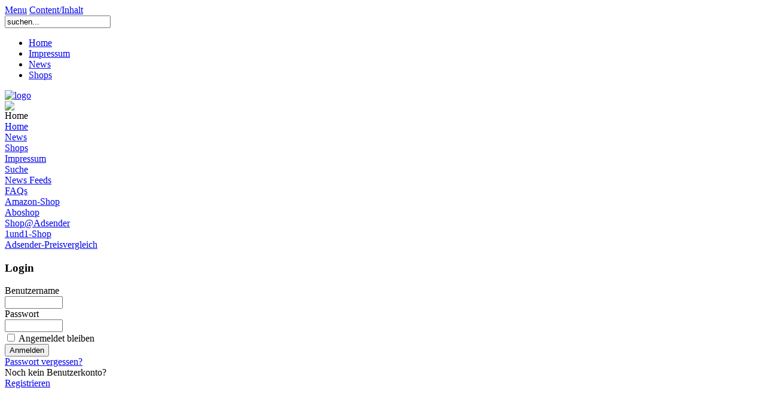

--- FILE ---
content_type: text/html
request_url: http://adsender.de/
body_size: 3896
content:
<!DOCTYPE html PUBLIC "-//W3C//DTD XHTML 1.0 Transitional//EN" "http://www.w3.org/TR/xhtml1/DTD/xhtml1-transitional.dtd">
<?xml version="1.0" encoding="iso-8859-1"?><html xmlns="http://www.w3.org/1999/xhtml">
<head>
<meta http-equiv="Content-Type" content="text/html; charset=iso-8859-1" />
<title>Adsender.de - Gutscheine, Preisvergleich, Sonderangebote und -aktionen etc.</title>
<meta name="description" content="Adsender.de - Gutscheine, Preisvergleich, Sonderangebote und -aktionen etc." />
<meta name="keywords" content="adsender, gutscheine, gutschein, sonderpreis, billig, produkte, sonderaktion, sonderaktionen, aktionen, aktion, preisnachlass, preisvergleich, preisvergleiche, preissuchmaschine, shopping, preis, preise, guenstig, guenstiger, preiswert, sparen, computer, hardware, software, spiele, games, mode, buecher, buch, telefon, internet, dsl, domains, domain, auto, motorrad, fahrrad,  handy, hifi, tv, foto, Notebook, pc, tiefpreis, tiefpreise, telekomunikation, versicherung, versicherungen, wirtschaft, finanz, finanzen , versandhaeuser, versandhaus, sport, fitness, familie, kinder, kind, shops, shop, malls, buero, schule , elektronik, tierbedarf, tier, tiere, hund, katze, haus, garten, zeitschriften, zeitschrift, gesundheit, blumen, blume, geschenke, geschenk, essen, trinken, genuss, reise, reisen, touristik, drogerien, drogerie, parfuem, beauty, wellness, kleidung" />
<meta name="Generator" content="Joomla! - Copyright (C) 2005 - 2006 Open Source Matters. All rights reserved." />
<meta name="robots" content="index, follow" />
<base href="http://adsender.de/" />
	<link rel="shortcut icon" href="http://adsender.de/images/favicon.ico" />
	<meta name="language" content="de,at,ch,deutsch,german">
<meta name="author" content="Jens Landes">
<meta name="publisher" content="Jens Landes">
<meta name="company" content="adsender">
<meta name="page-type" content="Information">
<meta name="page-topic" content="Information">
<meta name="audience" content="Alle">
<meta name="distribution" content="global">
<meta name="revisit-after" content="4">
<meta http-equiv="Content-Type" content="text/html; charset=iso-8859-1" />
<link href="http://adsender.de/templates/madeyourweb/css/template_css.css" rel="stylesheet" type="text/css" />
<link href="http://adsender.de/templates/madeyourweb/css/css_color_green.css" rel="stylesheet" type="text/css" />
</head>

<body>
<div id="accessibility">
	<a href="index.php#menu">
		Menu</a>
	<a href="index.php#content">
		Content/Inhalt</a>
</div>
<div id="pagewidth-800" >
	<div id="header" >
		<div id="top-top">
							<div id="search">
					
<form action="index.php?option=com_search&amp;Itemid=5" method="get">
	<div class="search">
		<input name="searchword" id="mod_search_searchword" maxlength="20" alt="search" class="inputbox" type="text" size="20" value="suchen..."  onblur="if(this.value=='') this.value='suchen...';" onfocus="if(this.value=='suchen...') this.value='';" />	</div>

	<input type="hidden" name="option" value="com_search" />
	<input type="hidden" name="Itemid" value="5" />	
</form>				</div>
							<div id="topmenu">
				<ul id="mainlevel-nav"><li><a href="http://adsender.de/" class="mainlevel-nav" >Home</a></li><li><a href="http://adsender.de/component/option,com_contact/Itemid,3/" class="mainlevel-nav" >Impressum</a></li><li><a href="http://adsender.de/content/section/1/2/" class="mainlevel-nav" >News</a></li><li><a href="http://adsender.de/component/option,com_weblinks/Itemid,23/" class="mainlevel-nav" >Shops</a></li></ul>			</div>
		</div>

		<div class="clr"></div>

		<div id="top-bottom">
			<a href="index.php">
				<img src="http://adsender.de/templates/madeyourweb/images/logo.jpg" border="0" width="160" height="80" alt="logo" />				</a>
		</div>
					<div id="banner">
				<!-- Start of Affili24 Partnerprogramm -->
     <a href="http://partners.affili24.com/action_pre.php?partner=61777773&banner=2478455&refer=adsender.de&action=go&banid=4947" target="_blank">
     <img src="http://partners.affili24.com/viewban.php?banid=4947&banner=2478455&statistik=61777773" border="0"></a>
     <!-- End of Affili24 Partnerprogramm -->			</div>
				</div>
	<div id="outer-800" >
		<div id="pathway">
			<span class="pathway">Home </span>		</div>
		<div id="leftcol">
			<a name="menu"></a>
					<div class="module">
			<div>
				<div>
					<div>
						
<table width="100%" border="0" cellpadding="0" cellspacing="0">
<tr align="left"><td><a href="http://adsender.de/component/option,com_frontpage/Itemid,1/" class="mainlevel" id="active_menu">Home</a></td></tr>
<tr align="left"><td><a href="http://adsender.de/content/section/1/2/" class="mainlevel" >News</a></td></tr>
<tr align="left"><td><a href="http://adsender.de/component/option,com_weblinks/Itemid,23/" class="mainlevel" >Shops</a></td></tr>
<tr align="left"><td><a href="http://adsender.de/component/option,com_contact/Itemid,3/" class="mainlevel" >Impressum</a></td></tr>
<tr align="left"><td><a href="http://adsender.de/component/option,com_search/Itemid,5/" class="mainlevel" >Suche</a></td></tr>
<tr align="left"><td><a href="http://adsender.de/component/option,com_newsfeeds/Itemid,7/" class="mainlevel" >News Feeds</a></td></tr>
<tr align="left"><td><a href="http://adsender.de/content/category/3/7/25/" class="mainlevel" >FAQs</a></td></tr>
</table>					</div>
				</div>
			</div>
		</div>
				<div class="module">
			<div>
				<div>
					<div>
						
<table width="100%" border="0" cellpadding="0" cellspacing="0">
<tr align="left"><td><a href="http://astore.amazon.de/4shopping-21" target="_blank" class="mainlevel" >Amazon-Shop</a></td></tr>
<tr align="left"><td><a href="http://adsender.de/component/option,com_wrapper/Itemid,30/" class="mainlevel" >Aboshop</a></td></tr>
<tr align="left"><td><a href="http://www.zanox-affiliate.de/ppc/?422418C1479165534T" target="_blank" class="mainlevel" >Shop@Adsender</a></td></tr>
<tr align="left"><td><a href="http://adsender.profiseller.de" target="_blank" class="mainlevel" >1und1-Shop</a></td></tr>
<tr align="left"><td><a href="http://11969.belboon-smartprice.net" target="_blank" class="mainlevel" >Adsender-Preisvergleich</a></td></tr>
</table>					</div>
				</div>
			</div>
		</div>
				<div class="module">
			<div>
				<div>
					<div>
						<h3>Login</h3>	<form action="http://adsender.de/" method="post" name="login" >
		
	<table width="100%" border="0" cellspacing="0" cellpadding="0" align="center">
	<tr>
		<td>
			<label for="mod_login_username">
				Benutzername			</label>
			<br />
			<input name="username" id="mod_login_username" type="text" class="inputbox" alt="username" size="10" />
			<br />
			<label for="mod_login_password">
				Passwort			</label>
			<br />
			<input type="password" id="mod_login_password" name="passwd" class="inputbox" size="10" alt="password" />
			<br />
			<input type="checkbox" name="remember" id="mod_login_remember" class="inputbox" value="yes" alt="Remember Me" />
			<label for="mod_login_remember">
				Angemeldet bleiben			</label>
			<br />
			<input type="submit" name="Submit" class="button" value="Anmelden" />
		</td>
	</tr>
	<tr>
		<td>
			<a href="http://adsender.de/component/option,com_registration/task,lostPassword/">
				Passwort vergessen?</a>
		</td>
	</tr>
			<tr>
			<td>
				Noch kein Benutzerkonto? <br />				<a href="http://adsender.de/component/option,com_registration/task,register/">
					Registrieren</a>
			</td>
		</tr>
			</table>
	
	<input type="hidden" name="option" value="login" />
	<input type="hidden" name="op2" value="login" />
	<input type="hidden" name="lang" value="german" />
	<input type="hidden" name="return" value="http://adsender.de/" />
	<input type="hidden" name="message" value="0" />
	<input type="hidden" name="force_session" value="1" />
	<input type="hidden" name="j965d8f2668bc2be6e9a2fa3b485dceaa" value="1" />
	</form>
						</div>
				</div>
			</div>
		</div>
				<div class="module">
			<div>
				<div>
					<div>
						<script type="text/javascript"><!--
google_ad_client = "pub-1397937312275022";
google_ad_width = 120;
google_ad_height = 240;
google_ad_format = "120x240_as";
google_ad_type = "text_image";
//2007-09-20: adsender pop
google_ad_channel = "1451058542";
google_color_border = "336699";
google_color_bg = "F0F0F0";
google_color_link = "0000FF";
google_color_text = "000000";
google_color_url = "008000";
google_ui_features = "rc:6";
//-->
</script>
<script type="text/javascript"
  src="http://pagead2.googlesyndication.com/pagead/show_ads.js">
</script>					</div>
				</div>
			</div>
		</div>
				<div class="module">
			<div>
				<div>
					<div>
						<h3>Statistik</h3><strong>Besucher:</strong> 1561026
					</div>
				</div>
			</div>
		</div>
					<div class="module">
			<div>
				<div>
					<div>
						<div align="center"><a href="http://www.druckerzubehoer.de/index.phtml?refid=adsender.de" target="new"><img src="http://www.adsender.de/banner16.gif" border="0" alt="banner16.gif" width="137" height="60" /><br />In Partnerschaft mit druckerzubehoer.de</a></div>					</div>
				</div>
			</div>
		</div>
				</div>
					<div id="maincol-broad-800" >
						<div class="clr"></div>
			<div class="content">
				<a name="content"></a>
				<br />
<b>Warning</b>:  Parameter 2 to frontpage() expected to be a reference, value given in <b>/www/htdocs/v076397/includes/Cache/Lite/Function.php</b> on line <b>100</b><br />
			</div>
		</div>
					<div id="rightcol-broad">
						<div class="module">
			<div>
				<div>
					<div>
						<h3>Newsflash</h3>
		<table class="contentpaneopen">
				<tr>
			<td valign="top" colspan="2">
				Ulla Popken wird 20 Jahre jung, feiern Sie mit.<br /><br />2222 Gewinne und viele Geburtstags-Angebote!<br /><br /><!-- BEGIN PARTNER PROGRAM - DO NOT CHANGE THE PARAMETERS OF THE HYPERLINK --> <a href="http://partners.webmasterplan.com/click.asp?ref=155166&amp;site=3495&amp;type=b5&amp;bnb=5" target="_blank"> <img src="http://banners.webmasterplan.com/view.asp?ref=155166&amp;site=3495&amp;b=5" border="0" alt="Ulla Popken" width="130" height="98" /></a><br /> <!-- END PARTNER PROGRAM -->			</td>
		</tr>
				</table>

		<span class="article_seperator">&nbsp;</span>

							</div>
				</div>
			</div>
		</div>
								<div class="module">
			<div>
				<div>
					<div>
						<script type="text/javascript"><!--
google_ad_client = "pub-1397937312275022";
google_ad_width = 120;
google_ad_height = 240;
google_ad_format = "120x240_as";
google_ad_type = "text_image";
//2007-09-20: adsender pop
google_ad_channel = "1451058542";
google_color_border = "336699";
google_color_bg = "F0F0F0";
google_color_link = "0000FF";
google_color_text = "000000";
google_color_url = "008000";
google_ui_features = "rc:6";
//-->
</script>
<script type="text/javascript"
  src="http://pagead2.googlesyndication.com/pagead/show_ads.js">
</script>					</div>
				</div>
			</div>
		</div>
				<div class="module">
			<div>
				<div>
					<div>
						<h3></h3><center>
           <table border="0" cellspacing="1" style="border-collapse: collapse" width="100%" id="table1">
           <tr>
            <td align="center">
<script language="javascript" type="text/javascript" src="http://banners.webmasterplan.com/view.asp?ref=155166&site=1977&type=html&hnb=12&js=1"></script>
<noscript><a href="http://partners.webmasterplan.com/click.asp?ref=155166&site=1977&type=b1&bnb=1" target="_blank">
<img src="http://banners.webmasterplan.com/view.asp?ref=155166&site=1977&b=1" border="0"/></a><br></noscript>
            </td>
           </tr>
           </table>
           </center>					</div>
				</div>
			</div>
		</div>
				<div class="module">
			<div>
				<div>
					<div>
						<h3>Who's Online</h3>					</div>
				</div>
			</div>
		</div>
				<div class="module">
			<div>
				<div>
					<div>
						<!-- eBay RelevanceAd -->
<script language='JavaScript' type='text/javascript'>
//<-- DO NOT CHANGE -->
// <!--<[CDATA[
    era_width = '120';
    era_height = '240';
    era_layout = 'img';
    era_color_border = '99cb00';
    era_color_bg = 'd5ec90';
    era_color_text = '585858';
    era_color_title = '000000';
    era_color_link = '003cff';
    era_thread = '1';
    era_itemtype = '0';
    era_publisher='155166';
// ]]> -->
</script>
<script language='JavaScript' type='text/javascript' src='http://ebayrelevancead.webmasterplan.com/js/show_ads.js'></script>
<!-- /eBay RelevanceAd -->					</div>
				</div>
			</div>
		</div>
					</div>
					<div class="clr"></div>
	</div>

	<div id="footer-800" >
		<div align="center">
	&copy; 2025 Adsender.de - Gutscheine, Preisvergleich, Sonderangebote und -aktionen etc.</div>

<div align="center">
	<a href="http://www.joomla.org">Joomla!</a> is Free Software released under the GNU/GPL License.</div>			</div>
</div>

</body>
</html><!-- 1766581210 -->

--- FILE ---
content_type: text/html; charset=utf-8
request_url: https://www.google.com/recaptcha/api2/aframe
body_size: 269
content:
<!DOCTYPE HTML><html><head><meta http-equiv="content-type" content="text/html; charset=UTF-8"></head><body><script nonce="1XCMFTdx1DBxm36ZTVD3nw">/** Anti-fraud and anti-abuse applications only. See google.com/recaptcha */ try{var clients={'sodar':'https://pagead2.googlesyndication.com/pagead/sodar?'};window.addEventListener("message",function(a){try{if(a.source===window.parent){var b=JSON.parse(a.data);var c=clients[b['id']];if(c){var d=document.createElement('img');d.src=c+b['params']+'&rc='+(localStorage.getItem("rc::a")?sessionStorage.getItem("rc::b"):"");window.document.body.appendChild(d);sessionStorage.setItem("rc::e",parseInt(sessionStorage.getItem("rc::e")||0)+1);localStorage.setItem("rc::h",'1766581222488');}}}catch(b){}});window.parent.postMessage("_grecaptcha_ready", "*");}catch(b){}</script></body></html>